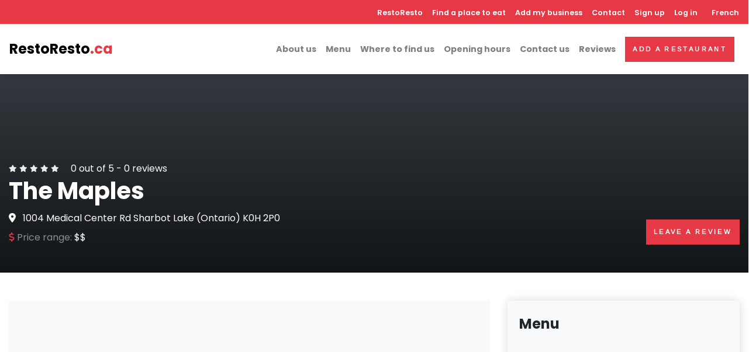

--- FILE ---
content_type: text/html; charset=UTF-8
request_url: https://restoresto.ca/en/restaurant/sharbot-lake/maples
body_size: 9179
content:
<!DOCTYPE html><html lang="en" dir="ltr" prefix="content: http://purl.org/rss/1.0/modules/content/ dc: http://purl.org/dc/terms/ foaf: http://xmlns.com/foaf/0.1/ og: http://ogp.me/ns# rdfs: http://www.w3.org/2000/01/rdf-schema# schema: http://schema.org/ sioc: http://rdfs.org/sioc/ns# sioct: http://rdfs.org/sioc/types# skos: http://www.w3.org/2004/02/skos/core# xsd: http://www.w3.org/2001/XMLSchema# "><head><script async="async" src="//pagead2.googlesyndication.com/pagead/js/adsbygoogle.js"></script><script>
window.dataLayer = window.dataLayer || [];
function gtag() {
dataLayer.push(arguments);
}
gtag('js', new Date());
gtag('config', 'G-BGKPDTLXCQ');
</script><meta charset="utf-8" /><script>(function(i,s,o,g,r,a,m){i["GoogleAnalyticsObject"]=r;i[r]=i[r]||function(){(i[r].q=i[r].q||[]).push(arguments)},i[r].l=1*new Date();a=s.createElement(o),m=s.getElementsByTagName(o)[0];a.async=1;a.src=g;m.parentNode.insertBefore(a,m)})(window,document,"script","https://www.google-analytics.com/analytics.js","ga");ga("create", "UA-59778647-1", {"cookieDomain":"auto"});ga("set", "anonymizeIp", true);ga("send", "pageview");</script><style>.js img.lazyload:not([src]) { visibility: hidden; }.js img.lazyloaded[data-sizes=auto] { display: block; width: 100%; }</style><meta name="geo.placename" content="Sharbot Lake" /><meta name="geo.position" content="44.7685498, -76.6905136" /><meta name="geo.region" content="CA-QC" /><meta name="icbm" content="44.7685498, -76.6905136" /><link rel="canonical" href="https://restoresto.ca/en/restaurant/sharbot-lake/maples" /><meta name="robots" content="index, follow" /><meta name="description" content="The Maples is an establishment located in Sharbot Lake, Ontario on 1004 Medical Center Rd. The Maples is in the &quot;Restaurant&quot; category." /><meta property="og:site_name" content="RestoResto" /><meta property="og:type" content="restaurant.restaurant" /><meta property="og:url" content="https://restoresto.ca/en/restaurant/sharbot-lake/maples" /><meta property="og:title" content="The Maples | Sharbot Lake" /><meta property="og:description" content="The Maples is an establishment located in Sharbot Lake, Ontario on 1004 Medical Center Rd. The Maples is in the &quot;Restaurant&quot; category." /><meta property="og:image:type" content="image/jpeg" /><meta property="og:image:width" content="600" /><meta property="og:image:height" content="316" /><meta property="og:image:alt" content="The Maples | Sharbot Lake" /><meta property="og:latitude" content="44.7685498" /><meta property="og:longitude" content="-76.6905136" /><meta property="og:street_address" content="1004 Medical Center Rd" /><meta property="og:locality" content="Sharbot Lake" /><meta property="og:postal_code" content="K0H 2P0" /><meta property="og:country_name" content="Canada" /><meta property="og:phone_number" content="(613) 279-3200" /><meta property="og:locale" content="fr_CA" /><meta property="og:locale:alternate" content="en_CA" /><meta name="twitter:card" content="summary" /><meta name="twitter:description" content="The Maples is an establishment located in Sharbot Lake, Ontario on 1004 Medical Center Rd. The Maples is in the &quot;Restaurant&quot; category." /><meta name="twitter:site" content="@icirestos" /><meta name="twitter:title" content="The Maples | Sharbot Lake" /><meta name="twitter:site:id" content="3051707972" /><meta name="twitter:url" content="https://restoresto.ca/en/restaurant/sharbot-lake/maples" /><meta name="twitter:image:alt" content="The Maples" /><meta name="twitter:image:height" content="254" /><meta name="twitter:image:width" content="520" /><meta name="Generator" content="Drupal 8 (https://www.drupal.org)" /><meta name="MobileOptimized" content="width" /><meta name="HandheldFriendly" content="true" /><meta name="viewport" content="width=device-width, initial-scale=1, shrink-to-fit=no" /><meta http-equiv="x-ua-compatible" content="ie=edge" /><link rel="shortcut icon" href="/sites/default/files/favicon.ico" type="image/vnd.microsoft.icon" /><link rel="alternate" hreflang="en" href="https://restoresto.ca/en/restaurant/sharbot-lake/maples" /><link rel="edit-form" href="https://restoresto.ca/en/node/17696/edit" /><link rel="revision" href="https://restoresto.ca/en/restaurant/sharbot-lake/maples" /><title>The Maples | Restaurant Sharbot Lake</title><link rel="stylesheet" media="all" href="/sites/default/files/css/css_6j6QznmeqRW9wBKP283LE0Ob5gjOCDuQPNjV23f9bT8.css" /><link rel="stylesheet" media="all" href="/sites/default/files/css/css_NrH9g2O6ouWjDFfcNWvXTQ9IA0nXpErLw4xEHtgJ82Q.css" /><link rel="stylesheet" media="all" href="//stackpath.bootstrapcdn.com/bootstrap/4.1.1/css/bootstrap.min.css" /><link rel="stylesheet" media="all" href="/sites/default/files/css/css_go-DNVz32_hc8gPlxyKLiRa5nCh8j-20LQdxk8UXeBg.css" async /> <!--[if lte IE 8]><script src="/sites/default/files/js/js_ArJttfbbUm-v2VU9tS_0a0oOiE3gvQ0AWELghXOhTA0.js"></script><![endif]--><link rel="preconnect" href="https://fonts.gstatic.com"><link rel="preload" as="style" href="https://fonts.googleapis.com/css2?family=Arimo&family=Poppins:wght@400;600;700&display=swap"><link rel="stylesheet" href="https://fonts.googleapis.com/css2?family=Arimo&family=Poppins:wght@400;600;700&display=swap"></head><body class="layout-no-sidebars page-node-17696 path-node node--type-restaurant"> <a href="#main-content" class="visually-hidden focusable skip-link"> Skip to main content </a><div class="dialog-off-canvas-main-canvas" data-off-canvas-main-canvas><div id="wrapper" class="wrapper"> <header class="header fixed-top"> <nav class="navbar navbar-expand-lg shadow navbar-light bg-white p-0 p-lg-0"><div class="w-100"><div class="d-flex d-lg-none justify-content-between p-3 p-lg-0"> <a class="navbar-brand p-0 m-0 d-lg-none" href="/en"> RestoResto<span class="text-primary">.ca</span> </a> <button class="navbar-toggler navbar-toggler-right" type="button" data-toggle="collapse" data-target="#navbarCollapse" aria-controls="navbarCollapse" aria-expanded="false" aria-label="Toggle navigation"><i class="fa fa-bars"></i></button></div><div class="collapse navbar-collapse" id="navbarCollapse"><div class="flex-column d-flex flex-column-reverse d-lg-block flex-lg-column w-100"><div class="bg-primary mt-lg-0 p-3 p-lg-0 pt-lg-2 pb-lg-2 w-100"><div class="ml-auto d-lg-flex align-items-center justify-content-end text-white menu-top"> <nav role="navigation" aria-labelledby="block-restoresto-subtheme-main-menu-menu" id="block-restoresto-subtheme-main-menu" class="block block-menu navigation menu--main"><h2 class="sr-only" id="block-restoresto-subtheme-main-menu-menu">Navigation principale</h2><ul class="navbar-nav" }}><li class="nav-item"> <a href="/en" class="nav-item nav-link" data-drupal-link-system-path="&lt;front&gt;">RestoResto</a></li><li class="nav-item"> <a href="/en/restaurant-canada" class="nav-item nav-link" data-drupal-link-system-path="restaurant-canada">Find a place to eat</a></li><li class="nav-item"> <a href="/en/add-my-business" class="nav-item nav-link" data-drupal-link-system-path="node/32135">Add my business</a></li><li class="nav-item"> <a href="/en/contact" class="nav-item nav-link" data-drupal-link-system-path="node/32117">Contact</a></li></ul> </nav> <section class="region region-secondary-menu"> <nav role="navigation" aria-labelledby="block-restoresto-subtheme-account-menu-menu" id="block-restoresto-subtheme-account-menu" class="block block-menu navigation menu--account"><h2 class="sr-only" id="block-restoresto-subtheme-account-menu-menu">Menu du compte de l&#039;utilisateur</h2><ul class="navbar-nav" }}><li class="nav-item"> <a href="/en/user/register" class="nav-item nav-link" data-drupal-link-system-path="user/register">Sign up</a></li><li class="nav-item"> <a href="/en/user/login" class="nav-item nav-link" data-drupal-link-system-path="user/login">Log in</a></li></ul> </nav> </section><div class="ml-lg-2 mr-lg-2"> <section class="region region-lang"><div class="language-switcher-language-url block block-language block-language-blocklanguage-interface" id="block-selecteurdelangue" role="navigation"><div class="content"><ul class="links"><li hreflang="fr" data-drupal-link-system-path="node/17696" class="fr"><a href="/node/17696" class="language-link" hreflang="fr" data-drupal-link-system-path="node/17696">French</a></li><li hreflang="en" data-drupal-link-system-path="node/17696" class="en is-active"><a href="/en/restaurant/sharbot-lake/maples" class="language-link is-active" hreflang="en" data-drupal-link-system-path="node/17696">English</a></li></ul></div></div> </section></div></div></div><div class="d-flex justify-content-between w-100 pl-3 pr-3 p-lg-3"><div class="align-items-center d-none d-lg-flex"> <a class="navbar-brand m-0" href="/en"> RestoResto<span class="text-primary">.ca</span> </a></div><div class="ml-lg-auto d-lg-flex align-items-center"><ul class="navbar-nav"><li class="nav-item"> <a rel="nofollow" href="#about" class="nav-item nav-link">About us</a></li><li class="nav-item"> <a rel="nofollow" href="#menu" class="nav-item nav-link">Menu</a></li><li class="nav-item"> <a rel="nofollow" href="#findus" class="nav-item nav-link">Where to find us</a></li><li class="nav-item"> <a rel="nofollow" href="#opening_hours" class="nav-item nav-link">Opening hours</a></li><li class="nav-item"> <a rel="nofollow" href="#contact" class="nav-item nav-link">Contact us</a></li><li class="nav-item"> <a rel="nofollow" href="#reviews" class="nav-item nav-link">Reviews</a></li></ul><div class="ml-lg-2 mr-lg-2 d-none d-lg-block"><a class="btn btn-primary" href="/add_restaurant">Add a restaurant</a></div></div></div></div></div></div> </nav></header><div data-drupal-messages-fallback class="hidden"></div><div id="block-restoresto-subtheme-content" class="block block-system block-system-main-block"><div class="content"><div itemscope itemtype="http://schema.org/Restaurant"> <section class="pt-10 pb-5 d-flex align-items-end dark-overlay bg-cover bg-resto" style=""><div class="container overlay-content"><div class="d-block d-lg-flex justify-content-between align-items-start flex-column flex-lg-row align-items-lg-end"><div class="text-white mb-4 mb-lg-0"><div class="mb-0 d-flex align-items-center"> <span > <i class="fa fa-xs fa-star text-gray-200"></i> <i class="fa fa-xs fa-star text-gray-200"></i> <i class="fa fa-xs fa-star text-gray-200"></i> <i class="fa fa-xs fa-star text-gray-200"></i> <i class="fa fa-xs fa-star text-gray-200"></i> <span class="ml-3">0</span> out of 5 - <span>0</span> reviews </span></div><h1 class="verified text-white"><span itemprop="name">The Maples</span></h1><div class="d-none d-lg-block mb-2" itemprop="address" itemscope itemtype="http://schema.org/PostalAddress"> <i class="fa-map-marker-alt fas mr-2"></i> <span itemprop="streetAddress">1004 Medical Center Rd</span> <span itemprop="addressLocality">Sharbot Lake</span> (<span itemprop="addressRegion">Ontario</span>) <span itemprop="postalCode">K0H 2P0</span></div><div class="d-flex"><div class="mr-lg-4"> <span class="text-muted"><i class="fas fa-dollar-sign text-danger"></i> Price range: </span> <span itemprop="priceRange">$$</span></div></div></div><div class="calltoactions"><div class="d-none d-lg-block text-left text-lg-right mb-3"><div class="addthis_inline_share_toolbox"></div></div> <a class="btn btn-primary d-block d-lg-inline-block" href="#leaveReview">Leave a review</a></div></div></div> </section> <section class="pt-4 pb-4 pt-lg-5 pb-lg-5 mb-0"><div class="container mb-5"><div class="row"><div class="col-lg-8 order-1 order-md-0"><div class="text-center bg-dark mb-3"> <ins class="adsbygoogle" style="display:block" data-ad-client="ca-pub-2353750100037038" data-ad-slot="4015796049" data-ad-format="auto" data-full-width-responsive="true"></ins><script>
(adsbygoogle = window.adsbygoogle || []).push({});
</script></div><div id='about' class='text-block'><h2 class="h3 mb-3">About</h2><div class="description mb-3" itemprop="description"><div class="clearfix text-formatted field field--name-body field--type-text-with-summary field--label-hidden field__item">The Maples is an establishment located in Sharbot Lake, Ontario on 1004 Medical Center Rd. The Maples is in the "Restaurant" category.</div></div> <a href="/en/update_restaurant/17696" class="btn btn-primary mb-2" rel="nofollow"><i class="fas fa-pen"></i> Suggest an edit</a> <a href="/en/claim/17696" class="btn btn-outline-primary mb-2" rel="nofollow" >Claim this place</a></div><div class="text-block"><h2 class="h4 mb-4">Categories</h2><div class="amenities-list row"><div class="col-12 col-md-6 col-xl-4 mb-2"> <i class="fa fa-check text-primary mr-2"></i><span itemprop="servesCuisine">Restaurant</span></div></div></div><div class="text-center mb-3 mt-3 bg-dark"> <ins class="adsbygoogle" style="display:block" data-ad-client="ca-pub-2353750100037038" data-ad-slot="1644655944" data-ad-format="auto" data-full-width-responsive="true"></ins><script>
(adsbygoogle = window.adsbygoogle || []).push({});
</script></div><div id='findus' class="text-block mb-3"><h2 class="h3 mb-4">Location</h2><div class="mb-3"> <i class="fa-map-marker-alt text-primary fas mr-2"></i> <span>1004 Medical Center Rd</span> <span>Sharbot Lake</span> (<span>Ontario</span>) <span>K0H 2P0</span></div><div class="map-wrapper-300 mb-3"><iframe class="carte lazyload" data-src="https://maps.google.com/maps?q=44.7685498, -76.6905136&t=&z=13&ie=UTF8&iwloc=&output=embed"></iframe></div> <a class="btn btn-outline-primary" itemprop="hasMap" href="https://maps.google.com/?q=44.7685498, -76.6905136" target='_blank'> Open in Google Maps </a></div><div class="text-block"><h2 class="h3 mb-4">Gallery</h2><div class="row gallery ml-n1 mr-n1"><div class="col-lg-4 col-6 px-1 mb-2"> <a href="https://lh5.googleusercontent.com/p/AF1QipOFl7JRrPS5fdXT4fTQwKM5UEudFekPAc4rQ8lk=w426-h240-k-no"> <img class="img-fluid rounded img-thumbnail" itemprop="image" alt='The Maples' src="https://lh5.googleusercontent.com/p/AF1QipOFl7JRrPS5fdXT4fTQwKM5UEudFekPAc4rQ8lk=w426-h240-k-no" /> </a></div></div></div></div><div id='menu' class="col-lg-4 order-0 order-md-1"><div><div class="card border-0 shadow mb-5"><div class="card-header bg-gray-100 py-4 border-0"><div class="media align-items-center"><div class="media-body"><h4 class="mb-0">Menu</h4></div></div></div><div class="text-center bg-dark"><div> <ins class="adsbygoogle" style="display:block" data-ad-client="ca-pub-2353750100037038" data-ad-slot="5528060637" data-ad-format="auto" data-full-width-responsive="true"></ins><script>
(adsbygoogle = window.adsbygoogle || []).push({});
</script></div></div><div class="card-body p-3"><div class="text-center"><p>We did not find the menu of this restaurant.</p> <a href="/en/update_restaurant/17696" class="btn btn-outline-primary" rel="nofollow" >Add the menu</a></div></div></div><div id="contact" class="card border-0 shadow mb-5"><div class="card-header bg-gray-100 py-4 border-0"><div class="media align-items-center"><div class="media-body"><h4 class="mb-0">Contact</h4></div></div></div><div class="card-body"><ul class="list-unstyled list-icon mb-4"><li class="mb-2"> <a class="text-gray-00 text-decoration-none" href="tel:(613) 279-3200"> <i class="fa fa-phone icon-contact mr-3"></i> <span class="text-muted" itemprop="telephone">(613) 279-3200</span> </a></li><li class="mb-2"> <a class="text-gray-00 text-decoration-none" itemprop="url" href="https://www.facebook.com" target="_blank"> <i class="fa fa-globe icon-contact mr-3"></i> <span class="text-muted">Website</span> </a></li></ul></div></div><div id="opening_hours" class="card border-0 shadow mb-5"><div class="card-header bg-gray-100 py-4 border-0"><div class="media align-items-center"><div class="media-body"><h4 class="mb-0">Opening hours</h4></div></div></div><div class="card-body"><div class="d-flex border-bottom"><div class="w-50 mb-2 mt-2">Wednesday</div><div class="w-50 mb-2 mt-2" itemprop='openingHours' content="We 08:00-20:00">8a.m.-8p.m.</div></div><div class="d-flex border-bottom"><div class="w-50 mb-2 mt-2">Thursday</div><div class="w-50 mb-2 mt-2" itemprop='openingHours' content="Th 08:00-20:00">8a.m.-8p.m.</div></div><div class="d-flex border-bottom"><div class="w-50 mb-2 mt-2">Friday</div><div class="w-50 mb-2 mt-2" itemprop='openingHours' content="Fr 08:00-20:00">8a.m.-8p.m.</div></div><div class="d-flex border-bottom"><div class="w-50 mb-2 mt-2">Saturday</div><div class="w-50 mb-2 mt-2" itemprop='openingHours' content="Sa 08:00-20:00">8a.m.-8p.m.</div></div><div class="d-flex border-bottom"><div class="w-50 mb-2 mt-2">Sunday</div><div class="w-50 mb-2 mt-2" itemprop='openingHours' content="Su 08:00-20:00">8a.m.-8p.m.</div></div><div class="d-flex border-bottom"><div class="w-50 mb-2 mt-2">Monday</div><div class="w-50 mb-2 mt-2" itemprop='openingHours' content="Mo 08:00-20:00">8a.m.-8p.m.</div></div><div class="d-flex border-bottom"><div class="w-50 mb-2 mt-2">Tuesday</div><div class="w-50 mb-2 mt-2" itemprop='openingHours' content="Tu 08:00-20:00">8a.m.-8p.m.</div></div><div class="small mt-3 text-muted"><i class='fas text-primary fa-exclamation-triangle'></i> COVID-19 - L'horaire de cet établissement pourrait avoir changé avec la situation actuelle.</div></div></div><div class="bg-gray-100 shadow p-4 rounded-lg shadow-sm mb-5"><div class="row"><div class="col-12 mb-3 text-center"><div class="subtitle text-primary">Your business?</div> <i class="fas fa-3x fa-search-location mt-3 mb-3 text-primary"></i><div class="h4">Increase your visibility for only 120$ per year!</div><p class="text-muted mb-0">30 day trial period</p></div><div class="col-12"><p class="mb-2"> <a href="/en/add-my-business" rel="nofollow" class="btn btn-primary d-block btn-block mb-2">Learn more</a> <a href="/en/claim/17696" rel="nofollow" class="btn btn-outline-primary d-block btn-block mb-2">Claim this place</a></p></div></div></div><div class='text-center mb-5'><div class="addthis_inline_share_toolbox"></div></div></div></div></div></div><div id='reviews' class="py-5 bg-gray-100"><div class="container"><div class="row"><div class="col-12"><div class="text-block" id="leaveReview"><h2 class="h3 mb-4">Reviews</h2> <section><div class="text-center">No review</div><div class="pt-5"><h5 class="mb-4">Leave a review</h5><form class="comment-comment-form comment-form" data-drupal-selector="comment-form" action="/en/comment/reply/node/17696/field_commentaire" method="post" id="comment-form" accept-charset="UTF-8"><fieldset class="js-form-item js-form-type-textfield form-type-textfield js-form-item-name form-item-name form-group col-auto"> <label for="edit-name">Your name</label> <input data-drupal-default-value="Anonymous" data-drupal-selector="edit-name" type="text" id="edit-name" name="name" value="" size="30" maxlength="60" class="form-text form-control" /></fieldset><input autocomplete="off" data-drupal-selector="form-e4x3q2nwaljkl2rvqy87gitar143vren7tpppikf97u" type="hidden" name="form_build_id" value="form-E4x3q2nwaLjkL2RVqY87giTAr143VREN7tPPpIKF97U" class="form-control" /><input data-drupal-selector="edit-comment-comment-form" type="hidden" name="form_id" value="comment_comment_form" class="form-control" /><input data-drupal-selector="edit-honeypot-time" type="hidden" name="honeypot_time" value="UQ2TtvLbbvHlXYLxraS7AO3G1FCkwliEiZ-nus8uxpM" class="form-control" /><div class="field--type-string-long field--name-field-commentaire field--widget-string-textarea js-form-wrapper form-group" data-drupal-selector="edit-field-commentaire-wrapper" id="edit-field-commentaire-wrapper"><fieldset class="js-form-item js-form-type-textarea form-type-textarea js-form-item-field-commentaire-0-value form-item-field-commentaire-0-value form-group col-auto"> <label for="edit-field-commentaire-0-value" class="js-form-required form-required">Commentaire</label><div class="form-textarea-wrapper"><textarea class="js-text-full text-full form-textarea required form-control resize-vertical" data-drupal-selector="edit-field-commentaire-0-value" id="edit-field-commentaire-0-value" name="field_commentaire[0][value]" rows="5" cols="60" placeholder="" required="required" aria-required="true"></textarea></div></fieldset></div><div class="field--type-list-integer field--name-field-note field--widget-options-select js-form-wrapper form-group" data-drupal-selector="edit-field-note-wrapper" id="edit-field-note-wrapper"><fieldset class="js-form-item js-form-type-select form-type-select js-form-item-field-note form-item-field-note form-group col-auto"> <label for="edit-field-note">Note globale</label> <select data-drupal-selector="edit-field-note" id="edit-field-note" name="field_note" class="form-select form-control"><option value="_none">- None -</option><option value="1">1 ★</option><option value="2">2 ★★</option><option value="3">3 ★★★</option><option value="4">4 ★★★★</option><option value="5" selected="selected">5 ★★★★★</option></select></fieldset></div><div data-drupal-selector="edit-captcha" class="captcha"><input data-drupal-selector="edit-captcha-sid" type="hidden" name="captcha_sid" value="19823430" class="form-control" /><input data-drupal-selector="edit-captcha-token" type="hidden" name="captcha_token" value="qohq9IfHcYfeWFPezShf5uZNpwjQHDg3Cq8gtJL5trE" class="form-control" /><fieldset class="js-form-item js-form-type-textfield form-type-textfield js-form-item-captcha-response form-item-captcha-response form-group col-auto"> <label for="edit-captcha-response" class="js-form-required form-required">Math question</label> <span class="field-prefix">4 + 11 =</span> <input autocomplete="off" data-drupal-selector="edit-captcha-response" aria-describedby="edit-captcha-response--description" type="text" id="edit-captcha-response" name="captcha_response" value="" size="4" maxlength="2" class="form-text required form-control" required="required" aria-required="true" /> <small id="edit-captcha-response--description" class="description text-muted"> Solve this simple math problem and enter the result. E.g. for 1+3, enter 4. </small></fieldset></div><div data-drupal-selector="edit-actions" class="form-actions js-form-wrapper form-group" id="edit-actions"><button class="btn btn-primary button button--primary js-form-submit form-submit" data-drupal-selector="edit-submit" type="submit" id="edit-submit" name="op" value="Save">Save</button></div><div class="url-textfield js-form-wrapper form-group" style="display: none !important;"><fieldset class="js-form-item js-form-type-textfield form-type-textfield js-form-item-url form-item-url form-group col-auto"> <label for="edit-url">Leave this field blank</label> <input autocomplete="off" data-drupal-selector="edit-url" type="text" id="edit-url" name="url" value="" size="20" maxlength="128" class="form-text form-control" /></fieldset></div></form></div></section><div class="mt-3 mb-3 text-center"> <ins class="adsbygoogle" style="display:block" data-ad-client="ca-pub-2353750100037038" data-ad-slot="3895319655" data-ad-format="auto" data-full-width-responsive="true"></ins><script>
(adsbygoogle = window.adsbygoogle || []).push({});
</script></div></div></div></div></div></div> </section><div class="py-5"><div class="container"><div class="row"><div class="col-12"><h2 class="h3 mb-0">Nearby restaurants</h2><div class="subtitle text-sm text-primary mb-4">You may also like</div><div class="swiper-container swiper-container-mx-negative items-slider"><div class="views-element-container"><div class="view view-restaurant-a-proximite view-id-restaurant_a_proximite view-display-id-block_1 js-view-dom-id-6ca2bc05465dd6ce20d915f0bcef1f618d79cf39f36fbecec68f6651668988ad"><div class="view-content"><div class="views-form"><form data-drupal-selector="views-form-restaurant-a-proximite-block-1-17696" action="/en/restaurant/sharbot-lake/maples" method="post" id="views-form-restaurant-a-proximite-block-1-17696" accept-charset="UTF-8"><div class="swiper-container swiper-container-mx-negative swiper-init2 pt-3" data-swiper="{&quot;slidesPerView&quot;:4,&quot;spaceBetween&quot;:20,&quot;loop&quot;:true,&quot;roundLengths&quot;:true,&quot;breakpoints&quot;:{&quot;1200&quot;:{&quot;slidesPerView&quot;:3},&quot;991&quot;:{&quot;slidesPerView&quot;:2},&quot;565&quot;:{&quot;slidesPerView&quot;:1}},&quot;pagination&quot;:{&quot;el&quot;:&quot;.swiper-pagination&quot;,&quot;clickable&quot;:true,&quot;dynamicBullets&quot;:true}}"><div class="swiper-wrapper pb-5"><div class="swiper-slide h-auto px-2"><div class="w-100 h-100 hover-animate"><div class="card h-100 border-0 shadow"><div class="card-img-top overflow-hidden gradient-overlay"> <img src="/themes/restoresto/css/img/noimage.jpg" alt="Cardinal Cafe &amp; Shop Inc." class="img-fluid"> <a class="tile-link" href="/en/restaurant/sharbot-lake/cardinal-cafe-shop-inc"></a><div class="card-img-overlay-bottom z-index-20"></div></div><div class="card-body d-flex align-items-start"><div class="w-100"><p class="flex-shrink-1 mb-2 card-stars text-xs text-left"> <i class="fa fa-star text-gray-300"></i> <i class="fa fa-star text-gray-300"></i> <i class="fa fa-star text-gray-300"></i> <i class="fa fa-star text-gray-300"></i> <i class="fa fa-star text-gray-300"></i></p><h6 class="card-title"> <a class="text-decoration-none text-dark" href="/en/restaurant/sharbot-lake/cardinal-cafe-shop-inc"> Cardinal Cafe &amp; Shop Inc. </a></h6><div class="d-flex card-subtitle mb-3"><div><p class="flex-grow-1 text-muted text-sm font-weight-bold">Café</p><p class="flex-grow-1 mb-2 text-muted text-sm text-left border-bottom pb-2 mb-2">Cardinal Cafe &amp; Shop Inc. is an establishment located in Sharbot Lake, Ontario on 14153 Road 38…</p><p class="flex-grow-1 mb-2 text-muted text-sm collection-ville text-left">Sharbot Lake (Ontario)</p><p class="flex-grow-1 mb-2 text-primary h6">(613) 279-3734</p></div></div></div></div></div></div></div><div class="swiper-slide h-auto px-2"><div class="w-100 h-100 hover-animate"><div class="card h-100 border-0 shadow"><div class="card-img-top overflow-hidden gradient-overlay"> <img src="/themes/restoresto/css/img/noimage.jpg" alt="Square Boy Pizza" class="img-fluid"> <a class="tile-link" href="/en/restaurant/sharbot-lake/square-boy-pizza"></a><div class="card-img-overlay-bottom z-index-20"></div></div><div class="card-body d-flex align-items-start"><div class="w-100"><p class="flex-shrink-1 mb-2 card-stars text-xs text-left"> <i class="fa fa-star text-gray-300"></i> <i class="fa fa-star text-gray-300"></i> <i class="fa fa-star text-gray-300"></i> <i class="fa fa-star text-gray-300"></i> <i class="fa fa-star text-gray-300"></i></p><h6 class="card-title"> <a class="text-decoration-none text-dark" href="/en/restaurant/sharbot-lake/square-boy-pizza"> Square Boy Pizza </a></h6><div class="d-flex card-subtitle mb-3"><div><p class="flex-grow-1 text-muted text-sm font-weight-bold">Restaurant</p><p class="flex-grow-1 mb-2 text-muted text-sm text-left border-bottom pb-2 mb-2">Square Boy Pizza is an establishment located in Sharbot Lake, Ontario on 24601 ON-7. Square Boy…</p><p class="flex-grow-1 mb-2 text-muted text-sm collection-ville text-left">Sharbot Lake (Ontario)</p><p class="flex-grow-1 mb-2 text-primary h6">(613) 279-3361</p></div></div></div></div></div></div></div><div class="swiper-slide h-auto px-2"><div class="w-100 h-100 hover-animate"><div class="card h-100 border-0 shadow"><div class="card-img-top overflow-hidden gradient-overlay"> <img src="/themes/restoresto/css/img/noimage.jpg" alt="Subway" class="img-fluid"> <a class="tile-link" href="/en/restaurant/sharbot-lake/subway"></a><div class="card-img-overlay-bottom z-index-20"></div></div><div class="card-body d-flex align-items-start"><div class="w-100"><p class="flex-shrink-1 mb-2 card-stars text-xs text-left"> <i class="fa fa-star text-gray-300"></i> <i class="fa fa-star text-gray-300"></i> <i class="fa fa-star text-gray-300"></i> <i class="fa fa-star text-gray-300"></i> <i class="fa fa-star text-gray-300"></i></p><h6 class="card-title"> <a class="text-decoration-none text-dark" href="/en/restaurant/sharbot-lake/subway"> Subway </a></h6><div class="d-flex card-subtitle mb-3"><div><p class="flex-grow-1 text-muted text-sm font-weight-bold">Sandwich shop</p><p class="flex-grow-1 mb-2 text-muted text-sm text-left border-bottom pb-2 mb-2">Subway is an establishment located in Sharbot Lake, Ontario on 24585A ON-7. Subway is in the "…</p><p class="flex-grow-1 mb-2 text-muted text-sm collection-ville text-left">Sharbot Lake (Ontario)</p><p class="flex-grow-1 mb-2 text-primary h6">(613) 279-7827</p></div></div></div></div></div></div></div></div><div class="swiper-pagination"></div></div><input autocomplete="off" data-drupal-selector="form-9bcdjw4s5mhzsptuunowupvse4zsw2j8rhuaoxephjw" type="hidden" name="form_build_id" value="form-9bCdjW4S5mhZSPtuUNowupvSE4ZSw2J8rhUAOXEphjw" class="form-control" /><input data-drupal-selector="edit-views-form-restaurant-a-proximite-block-1-17696" type="hidden" name="form_id" value="views_form_restaurant_a_proximite_block_1_17696" class="form-control" /></form></div></div></div></div><div class="swiper-pagination"></div></div></div></div></div></div></div></div></div> <footer class="position-relative z-index-10 d-print-none"><div class="py-6 bg-gray-200 text-muted"><div class="container"><div class="row"><div class="col-lg-12 mb-5"> <section class="region region-footer-first"><div id="block-restoresto" class="block block-block-content block-block-content81fa2c98-04d8-4abb-bdc9-d419aadb0e2c"><div class="content"><div class="clearfix text-formatted field field--name-body field--type-text-with-summary field--label-hidden field__item"><div class="font-weight-bold text-uppercase text-dark mb-3">RestoResto.ca</div><p>RestoResto est un répertoire pour les restaurants du Canada, mais également pour tous les établissements où un menu est disponible tels que les bars laitiers, les boulangeries, les chocolateries et bien plus. Trouvez rapidement les menus, les avis des autres clients, les numéros de téléphone et les heures d’ouverture de vos établissements favoris.</p></div></div></div> </section></div><div class="col-lg-8"> <section class="region region-footer-second"><div id="block-proprietairedunrestaurant" class="block block-block-content block-block-content395b0e73-7e1d-4b88-8a28-27dc75a17290"><div class="content"><div class="clearfix text-formatted field field--name-body field--type-text-with-summary field--label-hidden field__item"><h6 class="text-uppercase text-dark mb-3">Propriétaire d'un restaurant</h6><p>Saviez-vous que la majorité des utilisateurs recherchent d’abord sur le Web avant de se rendre sur place ? Si vous possédez déjà un site Web, votre présence dans notre répertoire sera une porte d’entrée supplémentaire pour votre clientèle en plus d’augmenter votre référencement auprès des moteurs de recherche. Vous avez des questions sur le fonctionnement de notre répertoire ? Il nous fera plaisir de vous répondre dans les plus brefs délais.</p></div></div></div> </section></div><div class="col-lg-4"><h6 class="text-uppercase text-dark mb-3">Menu</h6><ul class="list-unstyled"><li><a class="text-muted" href="/en">RestoResto</a></li><li><a class="text-muted" href="/en/add-my-business">Add my business</a></li><li><a class="text-muted" href="/en/contact">Contact us</a></li><li><a class="text-muted" href="/en/node/32132">Privacy Policy</a></li><li><a class="text-muted" href="/en/node/32133">Terms of use</a></li></ul></div></div></div></div><div class="py-4 font-weight-light bg-gray-800 text-gray-300"><div class="container"><div class="row align-items-center"><div class="col-md-6 text-center text-md-left"><p class="text-sm mb-0">&copy; 2021, RestoResto.ca. All rights reserved. Propulsé par Agence Oli.</p></div></div></div></div></footer></div></div><script type="application/json" data-drupal-selector="drupal-settings-json">{"path":{"baseUrl":"\/","scriptPath":null,"pathPrefix":"en\/","currentPath":"node\/17696","currentPathIsAdmin":false,"isFront":false,"currentLanguage":"en"},"pluralDelimiter":"\u0003","suppressDeprecationErrors":true,"google_analytics":{"trackOutbound":true,"trackMailto":true,"trackDownload":true,"trackDownloadExtensions":"7z|aac|arc|arj|asf|asx|avi|bin|csv|doc(x|m)?|dot(x|m)?|exe|flv|gif|gz|gzip|hqx|jar|jpe?g|js|mp(2|3|4|e?g)|mov(ie)?|msi|msp|pdf|phps|png|ppt(x|m)?|pot(x|m)?|pps(x|m)?|ppam|sld(x|m)?|thmx|qtm?|ra(m|r)?|sea|sit|tar|tgz|torrent|txt|wav|wma|wmv|wpd|xls(x|m|b)?|xlt(x|m)|xlam|xml|z|zip"},"lazy":{"lazysizes":{"lazyClass":"lazyload","loadedClass":"lazyloaded","loadingClass":"lazyloading","preloadClass":"lazypreload","errorClass":"lazyerror","autosizesClass":"lazyautosizes","srcAttr":"data-src","srcsetAttr":"data-srcset","sizesAttr":"data-sizes","minSize":40,"customMedia":[],"init":true,"expFactor":1.5,"hFac":0.8000000000000000444089209850062616169452667236328125,"loadMode":1,"loadHidden":true,"ricTimeout":0,"throttleDelay":125,"plugins":[]},"placeholderSrc":"","preferNative":false},"ajaxTrustedUrl":{"\/en\/restaurant\/sharbot-lake\/maples":true,"\/en\/comment\/reply\/node\/17696\/field_commentaire":true},"user":{"uid":0,"permissionsHash":"5426a0487bd63f4c5d3acb5210fd1aedc89ba9e2c379232a89d54705579b1a32"}}</script><script src="//ajax.googleapis.com/ajax/libs/jquery/3.2.1/jquery.min.js"></script><script src="/sites/default/files/js/js_O6OsWXa3H9491O0Yjaau7PTqjde3Fpim8XQUw2zMGP0.js"></script><script src="//cdnjs.cloudflare.com/ajax/libs/popper.js/1.14.3/umd/popper.min.js"></script><script src="//stackpath.bootstrapcdn.com/bootstrap/4.1.1/js/bootstrap.min.js"></script><script src="//kit.fontawesome.com/7940c8e3c5.js" async crossorigin="anonymous"></script><script src="//s7.addthis.com/js/300/addthis_widget.js#pubid=ra-5cbb78f711d948d7" async></script><script src="/themes/restoresto/js/adblocker.js?v=8.9.11" async></script><script src="/themes/restoresto/vendor/magnific-popup/jquery.magnific-popup.min.js?v=8.9.11" async></script><script src="/themes/restoresto/js/library/swiper.min.js?v=8.9.11" async></script><script src="/sites/default/files/js/js_scq3mD8Mu6JDtWCSyDAnKZepg7qwWxyj1rpQuQxKvtI.js"></script><script defer src="https://static.cloudflareinsights.com/beacon.min.js/vcd15cbe7772f49c399c6a5babf22c1241717689176015" integrity="sha512-ZpsOmlRQV6y907TI0dKBHq9Md29nnaEIPlkf84rnaERnq6zvWvPUqr2ft8M1aS28oN72PdrCzSjY4U6VaAw1EQ==" data-cf-beacon='{"version":"2024.11.0","token":"4b97a3d01d3c4ae7b8f7e1cb839a97bd","r":1,"server_timing":{"name":{"cfCacheStatus":true,"cfEdge":true,"cfExtPri":true,"cfL4":true,"cfOrigin":true,"cfSpeedBrain":true},"location_startswith":null}}' crossorigin="anonymous"></script>
</body></html>

--- FILE ---
content_type: text/html; charset=utf-8
request_url: https://www.google.com/recaptcha/api2/aframe
body_size: 266
content:
<!DOCTYPE HTML><html><head><meta http-equiv="content-type" content="text/html; charset=UTF-8"></head><body><script nonce="MM7-AJhBMuTaoq2rgLDh6g">/** Anti-fraud and anti-abuse applications only. See google.com/recaptcha */ try{var clients={'sodar':'https://pagead2.googlesyndication.com/pagead/sodar?'};window.addEventListener("message",function(a){try{if(a.source===window.parent){var b=JSON.parse(a.data);var c=clients[b['id']];if(c){var d=document.createElement('img');d.src=c+b['params']+'&rc='+(localStorage.getItem("rc::a")?sessionStorage.getItem("rc::b"):"");window.document.body.appendChild(d);sessionStorage.setItem("rc::e",parseInt(sessionStorage.getItem("rc::e")||0)+1);localStorage.setItem("rc::h",'1769126636591');}}}catch(b){}});window.parent.postMessage("_grecaptcha_ready", "*");}catch(b){}</script></body></html>